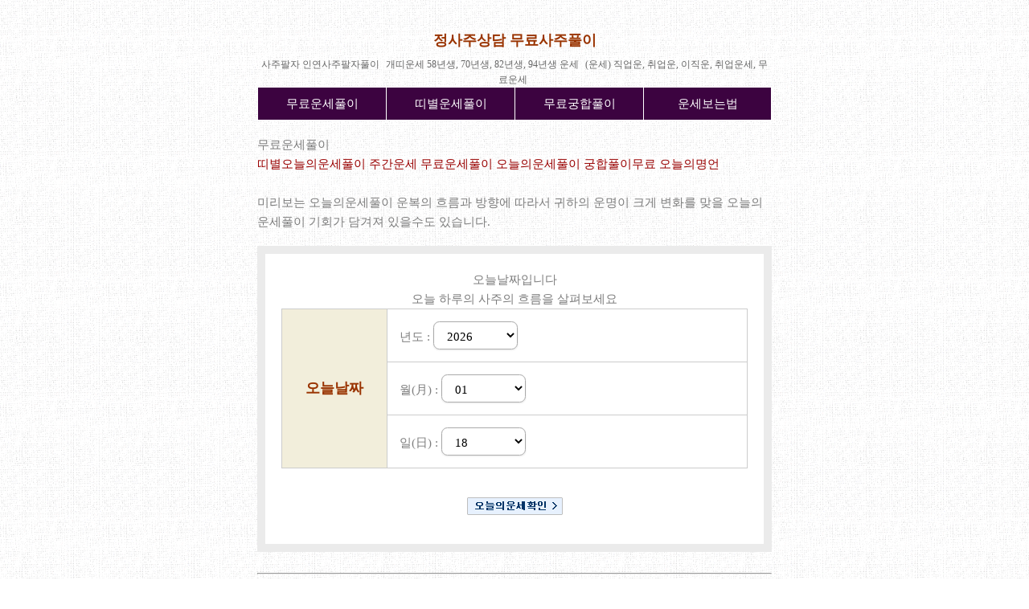

--- FILE ---
content_type: text/html; charset=EUC-KR
request_url: http://ecls.joungsaju.com/with/joy/jo.htm
body_size: 6933
content:
<!DOCTYPE HTML PUBLIC "-//W3C//DTD HTML 4.01 Transitional//EN">
<html>
<head>
<meta http-equiv="p3p" content='CP="CAO DSP AND SO ON" policyref="/w3c/p3p.xml"' /> 
<meta http-equiv="Content-Type" content="text/html; charset=euc-kr">
<title>무료운세풀이</title>
<META name="Title" content="정사주상담 무료사주풀이">
<meta property="og:title" content="정사주상담 무료사주풀이">
<meta name="description" content=">
<META name="Descript-xion" content="대인관계의 무료사주, 갈등많은 무료사주, 이혼녀 무료사주, 타로카드 무료사주풀이, 오늘의 무료사주풀이, 띠별성격 무료사주풀이, 일년무료사주, 사람관계 인복의 무료사주풀이, 나쁜성격 나쁜습관의 무료사주">
<meta property="og:description" content="대인관계의 무료사주, 갈등많은 무료사주, 이혼녀 무료사주, 타로카드 무료사주풀이, 오늘의 무료사주풀이, 띠별성격 무료사주풀이, 일년무료사주, 사람관계 인복의 무료사주풀이, 나쁜성격 나쁜습관의 무료사주" />
<meta name="keywords" content="대인관계의 무료사주, 갈등많은 무료사주, 이혼녀 무료사주, 타로카드 무료사주풀이, 오늘의 무료사주풀이, 띠별성격 무료사주풀이, 일년무료사주, 사람관계 인복의 무료사주풀이, 나쁜성격 나쁜습관의 무료사주">
<meta name="Subject" content="대인관계의 무료사주, 갈등많은 무료사주, 이혼녀 무료사주, 타로카드 무료사주풀이, 오늘의 무료사주풀이, 띠별성격 무료사주풀이, 일년무료사주, 사람관계 인복의 무료사주풀이, 나쁜성격 나쁜습관의 무료사주">
<meta name="author" content="무료사주풀이, 무료궁합">
<meta name="write" content="무료사주풀이, 무료궁합">
<meta name="build" content="2024, 05, 22">

<meta name="robots" content="ALL">
<meta name="robots" content="index,follow"/>

<link href="font.css" rel="stylesheet" type="text/css">
</head>
<body background="backbg.gif" leftmargin="25%" topmargin="30" marginwidth="25%" marginheight="30">
<script language="JavaScript">
//紐⑤컮�� �섏씠吏�濡� �대룞. 
var uAgent = navigator.userAgent.toLowerCase();
var mobilePhones = new Array('iphone','ipod','android','blackberry','windows ce','nokia','webos','opera mini','sonyericsson','opera mobi','iemobile');
for(var i=0;i<mobilePhones.length;i++)
  if(uAgent.indexOf(mobilePhones[i]) != -1)
  {
   parent.location.href = "https://sazoolife.com/family/main.htm";
  }
</script>







<div align="center"> <a href="/" class="sotitle"><b>
  정사주상담 무료사주풀이  </b></a> <br /><style type="text/css">
<!--
a { font-size: 9pt; color: #666666; font-style:"굴림, 굴림체"; text-decoration: none}
-->
</style>
        <a href="http://palzaa.joungsaju.com" target="_blank">사주팔자 인연사주팔자풀이</a>&nbsp;
                <a href="http://rowk.joungsaju.com" target="_blank">개띠운세 58년생, 70년생, 82년생, 94년생 운세</a>&nbsp;
                <a href="http://cnldj.joungsaju.com" target="_blank">(운세) 직업운, 취업운, 이직운, 취업운세, 무료운세</a>&nbsp;
          <table width="100%" border="0" align="center" cellpadding="5" cellspacing="1" bgcolor="#FFFFFF">
    <tr>
      <td width="25%" height="40" align="center" bgcolor="#3C0340"><a href="jo.htm" class="font"><font color="#FFFFFF">무료운세풀이</font></a></td>
      <td width="25%" align="center" bgcolor="#3C0340"><a href="joddi.htm" class="font"><font color="#FFFFFF">띠별운세풀이</font></a></td>
      <td width="25%" align="center" bgcolor="#3C0340"><a href="jogung.htm" class="font"><font color="#FFFFFF">무료궁합풀이</font></a></td>
      <td width="25%" align="center" bgcolor="#3C0340"><a href="jobogi.htm" class="font"><font color="#FFFFFF">운세보는법</font></a></td>
    </tr>
  </table>
  <br />
</div>
<span class="font"> 무료운세풀이
<br> 
</span><span class="fontrrr">띠별오늘의운세풀이 주간운세 무료운세풀이 오늘의운세풀이 궁합풀이무료 오늘의명언 </span><span class="font"><br>
<br>
미리보는 오늘의운세풀이 운복의 흐름과 방향에 따라서 귀하의 운명이 크게 변화를 맞을 오늘의운세풀이 기회가 담겨져 있을수도 있습니다. </span><br>
<br>
<table width="100%" border="0" cellspacing="10" cellpadding="20" bgcolor="#EBEBEB">
  <tr>
    <td bgcolor="#FFFFFF"><table width="100%" border="0" cellspacing="0" cellpadding="0" align="center">
      <tr>
        <td>          <form name="saju" method="post" action="/with/joy/jo.htm">
            <input type="hidden" name="free_val" value="a">
            <div align="center"><span class="font">              오늘날짜입니다<br>
              오늘 하루의 사주의 흐름을 살펴보세요<br>
              </span>
              <table width="100%" border="0" align="center" cellpadding="15" cellspacing="1" bgcolor="#CCCCCC">
                <tr>
                  <td width="19%" rowspan="3" align="center" bgcolor="#F2EEDB"><font color="#990000" class="sotitle">오늘날짜</font></td>
                  <td width="65%" bgcolor="#FFFFFF" class="text"><font color="666666">
                      <span class="font">년도 :</span>
<select name='year' class="box">
                        <option value=2026>
                          2026                        </option>
                      </select>
                  </font></td>
                  </tr>
                <tr>
                  <td bgcolor="#FFFFFF"><font color="666666">
                    <span class="font">월(月) : </span>
                    <select name="mon" class="box">
                      <option value=01>
                        01                        </option>
                      </select>
                  </font></td>
                  </tr>
                <tr>
                  <td bgcolor="#FFFFFF"><font color="666666">
                    <span class="font">일(日) :</span>
<select name="day" class="box">
  <option value=18>
    18    </option>
</select>
                  </font></td>
                  </tr>
        </table>
              <br>
              <br>
              <font color="666666">
              <input type="image" src="day_form2.gif" width="119" height="22" border="0">
              </font>              <span class="font"></span></div>
          </form>
          </td>
      </tr>
    </table></td>
  </tr>
</table>
<div align="center">
  <div align="center">
<br>

<hr />
<br>
<span style="font-size:9pt;" "face=굴림,굴림체"><font color="#666666">정사주상담 무료사주풀이</font></span>
<br>

<span style="font-size:9pt;" "face=굴림,굴림체"><font color="#666666">사업자번호 : 305-81-37231</font> </span> &nbsp;
<span style="font-size:9pt;" "face=굴림,굴림체"><font color="#666666">고객센터 : 042-637-2108(광고전화사절)</font></span>
<br>
<span style="font-size:9pt;" "face=굴림,굴림체"><font color="#666666">통신판매업신고 : 2015-대전서구-0685호</font></span> &nbsp; <span style="font-size:9pt;" "face=굴림,굴림체"><font color="#666666">주소 : 대전시 서구 둔산동 1380-1</font></span>
<br>
<span style="font-size:9pt;" "face=굴림,굴림체"><br />
<font color="#666666">Copyright 정사주상담 무료사주풀이 .All Rights Reserved.</font></span><br><br><br>
</div>
</div>
</body>
</html>


--- FILE ---
content_type: text/css
request_url: http://ecls.joungsaju.com/with/joy/font.css
body_size: 3414
content:
.fontrrr {
	font-family: "援대┝泥�", "援대┝";
	font-size: 15px;
	text-decoration: none;
	color: #990000;
	line-height: 22px;
}




.fontnotic {
	font-family: "援대┝泥�", "援대┝";
	font-size: 14px;
	text-decoration: none;
	;
	color: #666666;
	line-height: 24px;
}



.fontbbb {
	font-family: "援대┝泥�", "援대┝";
	font-size: 15px;
	text-decoration: none;
	color: #003399;
	line-height: 22px;
}








.fontwww {
	font-family: "援대┝泥�", "援대┝";
	font-size: 11px;
	text-decoration: none;
	color: #FFFFFF;
	line-height: 22px;
}






.font {
	font-family: "援대┝泥�", "援대┝";
	font-size: 15px;
	text-decoration: none;
	color: #7D7D7D;
	line-height: 24px;
}
.gray {
	font-family: "援대┝泥�", "援대┝";
	font-size: 12px;
	text-decoration: none;
	color: #666666;
}
.gray2 {
	font-family: "援대┝泥�", "援대┝";
	font-size: 15px;
	text-decoration: underline;
	color: #333333;
	line-height: 22px;
	font-weight:bold;
}
.point {
	font-family: "援대┝泥�", "援대┝";
	font-size: 18px;
	text-decoration: none;
	color: #003399;
	line-height: 30px;
	font-weight: bold;
}

.text {
	font-family: "援대┝泥�", "援대┝";
	font-size: 15px;
	text-decoration: none;
	color: #000000;
	line-height: 24px;
}

.bottom {
	font-family: "援대┝泥�", "援대┝";
	font-size: 12px;
	text-decoration: none;
	color: #999999;
	line-height: 20px;
}
		 

.big {
	font-family: "援대┝泥�", "援대┝";
	font-size: 18px;
	text-decoration: none;
	color: #004499;
	line-height: 40px;
	font-weight: bold;
}
	
		 
.style {
	font-family: "援대┝泥�", "援대┝";
	font-size: 15px;
	text-decoration: none;
	color: #990000;
	line-height: 22px;
	font-weight: bold;
}
		 
	
.sotitle {
	font-family: "援대┝泥�", "援대┝";
	font-size: 18px;
	text-decoration: none;
	color: #993300;
	line-height: 40px;
	font-weight: bold;
}
			 
.box {
	font-family: "援대┝", "援대┝泥�";
	color: #000000;
	text-decoration: none;
	background-color: #ffffff;
	height: 35px;
	width:105px;
	font-size: 15px;
	alignment-adjust:central;
}
.box1 {
	font-family: "援대┝", "援대┝泥�";
	color: #000000;
	text-decoration: none;
	background-color: #ffffff;
	height: 35px;
	width:90px;
	font-size: 15px;
	alignment-adjust:central;
}
.box2 {
	font-family: "援대┝", "援대┝泥�";
	color: #000000;
	text-decoration: none;
	background-color: #ffffff;
	height: 35px;
	width:95px;
	font-size: 15px;
	alignment-adjust:central;
}
.box3 {
	font-family: "援대┝", "援대┝泥�";
	color: #000000;
	text-decoration: none;
	background-color: #ffffff;
	height: 50px;
	width:200px;
	font-size: 15px;
	alignment-adjust:central;
}
select {

  font-family: "Noto Sansf KR", sans-serif;
  font-size: 1rem;
  font-weight: 400;
  line-height: 1.5;

  color: #444;
  background-color: #fff;

  padding: .6em 1.4em .5em .8em;
  margin: 0;

  border: 1px solid #aaa;
  border-radius: .5em;
  box-shadow: 0 1px 0 1px rgba(0,0,0,.04);
}

select:hover {
  border-color: #888;
}

select:focus {
  border-color: #aaa;
  box-shadow: 0 0 1px 3px rgba(59, 153, 252, .7);
  box-shadow: 0 0 0 3px -moz-mac-focusring;
  color: #222;
  outline: none;
}

select:disabled {
  opacity: 0.5;
}		 
.bg {
	background-image: url(img/bg_orange.gif);
	background-repeat: repeat-x;
}
a:hover {
	text-decoration: none;
}
